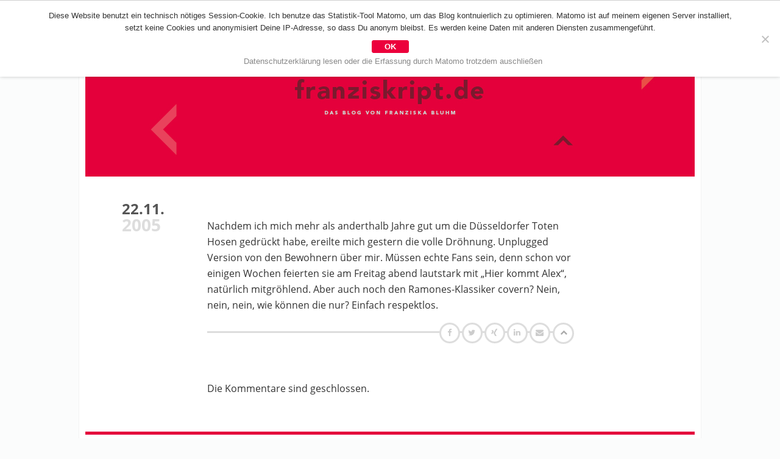

--- FILE ---
content_type: text/html; charset=UTF-8
request_url: https://blog.franziskript.de/2005/11/22/1070/
body_size: 12127
content:
<!DOCTYPE html><!--[if IE 7]><html class="ie ie7" lang="de-DE"><![endif]--><!--[if IE 8]><html class="ie ie8" lang="de-DE" ><![endif]--><!--[if !(IE 7) | !(IE 8) ]><!--><html lang="de-DE" ><!--<![endif]--><head> <meta /> <meta name="viewport" content="width=device-width"/> <meta name="referrer" content="no-referrer"> <title>| franziskript.defranziskript.de</title> <meta name="description" content="Nachdem ich mich mehr als anderthalb Jahre gut um die Düsseldorfer Toten Hosen gedrückt habe, ereilte mich gestern die volle Dröhnung. Unplugged Version von den Bewohnern über mir. Müssen echte Fans sein, denn schon vor einigen Wochen feierten sie am Freitag abend lautstark mit &#8222;Hier kommt Alex&#8220;, natürlich mitgröhlend. Aber auch noch den Ramones-Klassiker covern? [&hellip;]"/> <meta name="robots" content="index follow"/> <meta name="DC.Title" content="| franziskript.defranziskript.de"/> <meta name="DC.Creator" content="Franziska Bluhm"/> <meta name="DC.Subject" content="Nachdem ich mich mehr als anderthalb Jahre gut um die Düsseldorfer Toten Hosen gedrückt habe, ereilte mich gestern die volle Dröhnung. Unplugged Version von den Bewohnern über mir. Müssen echte Fans sein, denn schon vor einigen Wochen feierten sie am Freitag abend lautstark mit &#8222;Hier kommt Alex&#8220;, natürlich mitgröhlend. Aber auch noch den Ramones-Klassiker covern? [&hellip;]"/> <meta name="DC.Description" content="Das Blog von Franziska Bluhm"/> <meta name="DC.Publisher" content="Franziska Bluhm"/> <meta name="DC.Contributor" content="Franziska Bluhm"/> <meta name="DC.Date" content="2026-01-25"/> <meta name="DC.Type" content="Website"/> <meta name="DC.Format" content="text/html"/> <meta name="DC.Identifier" content="https://blog.franziskript.de/2005/11/22/1070/"/> <meta name="DC.Language" content="de"/> <meta name="DC.Rights" content="Alle Rechte vorbehalten"/> <meta property="og:title" content="| franziskript.de"/> <meta property="og:url" content="https://blog.franziskript.de/2005/11/22/1070/"/> <meta property="og:image" content="https://blog.franziskript.de/fb-icon.jpg"/> <meta property="og:site_name" content="Das Blog von Franziska Bluhm"/> <meta property="og:description" content="Nachdem ich mich mehr als anderthalb Jahre gut um die Düsseldorfer Toten Hosen gedrückt habe, ereilte mich gestern die volle Dröhnung. Unplugged Version von den Bewohnern über mir. Müssen echte Fans sein, denn schon vor einigen Wochen feierten sie am Freitag abend lautstark mit &#8222;Hier kommt Alex&#8220;, natürlich mitgröhlend. Aber auch noch den Ramones-Klassiker covern? [&hellip;]"/> <meta name="viewport" content="width=device-width; initial-scale=1.0; maximum-scale=4.0; "/> <!--[if IE]><meta http-equiv="imagetoolbar" content="no" /><![endif]--><link rel="apple-touch-icon" sizes="57x57" href="/wp-content/themes/blog-franziskript/icons/apple-touch-icon-57x57.png?v=20180109"><link rel="apple-touch-icon" sizes="60x60" href="/wp-content/themes/blog-franziskript/icons/apple-touch-icon-60x60.png?v=20180109"><link rel="apple-touch-icon" sizes="72x72" href="/wp-content/themes/blog-franziskript/icons/apple-touch-icon-72x72.png?v=20180109"><link rel="apple-touch-icon" sizes="76x76" href="/wp-content/themes/blog-franziskript/icons/apple-touch-icon-76x76.png?v=20180109"><link rel="apple-touch-icon" sizes="114x114" href="/wp-content/themes/blog-franziskript/icons/apple-touch-icon-114x114.png?v=20180109"><link rel="apple-touch-icon" sizes="120x120" href="/wp-content/themes/blog-franziskript/icons/apple-touch-icon-120x120.png?v=20180109"><link rel="apple-touch-icon" sizes="144x144" href="/wp-content/themes/blog-franziskript/icons/apple-touch-icon-144x144.png?v=20180109"><link rel="apple-touch-icon" sizes="152x152" href="/wp-content/themes/blog-franziskript/icons/apple-touch-icon-152x152.png?v=20180109"><link rel="apple-touch-icon" sizes="180x180" href="/wp-content/themes/blog-franziskript/icons/apple-touch-icon-180x180.png?v=20180109"><link rel="icon" type="image/png" sizes="32x32" href="/wp-content/themes/blog-franziskript/icons/favicon-32x32.png?v=20180109"><link rel="icon" type="image/png" sizes="194x194" href="/wp-content/themes/blog-franziskript/icons/favicon-194x194.png?v=20180109"><link rel="icon" type="image/png" sizes="192x192" href="/wp-content/themes/blog-franziskript/icons/android-chrome-192x192.png?v=20180109"><link rel="icon" type="image/png" sizes="16x16" href="/wp-content/themes/blog-franziskript/icons/favicon-16x16.png?v=20180109"><link rel="manifest" href="/wp-content/themes/blog-franziskript/icons/manifest.json?v=20180109"><link rel="mask-icon" href="/wp-content/themes/blog-franziskript/icons/safari-pinned-tab.svg?v=20180109" color="#e4013a"><link rel="shortcut icon" href="/wp-content/themes/blog-franziskript/icons/favicon.ico?v=20180109"><meta name="msapplication-TileColor" content="#e4013a"><meta name="msapplication-TileImage" content="/wp-content/themes/blog-franziskript/icons/mstile-144x144.png?v=20180109"><meta name="msapplication-config" content="/wp-content/themes/blog-franziskript/icons/browserconfig.xml?v=20180109"><meta name="theme-color" content="#e4013a"> <link rel="pingback" href="https://blog.franziskript.de/xmlrpc.php"/> <link rel="bookmark" href="http://webwork-manufaktur.de" title="Webwork Manufaktur. Fine handcrafted webdesign since 1997"/>   <link rel="stylesheet" media="screen" href="https://blog.franziskript.de/wp-content/themes/blog-franziskript/css/font-awesome.min.css" type="text/css"/> <style type="text/css" > /* open-sans-regular - latin */@font-face { font-family: 'Open Sans'; font-style: normal; font-weight: 400; src: url('https://blog.franziskript.de/wp-content/themes/blog-franziskript/fonts/open-sans-v15-latin-regular.eot'); /* IE9 Compat Modes */ src: local('Open Sans Regular'), local('OpenSans-Regular'), url('https://blog.franziskript.de/wp-content/themes/blog-franziskript/fonts/open-sans-v15-latin-regular.eot?#iefix') format('embedded-opentype'), /* IE6-IE8 */ url('https://blog.franziskript.de/wp-content/themes/blog-franziskript/fonts/open-sans-v15-latin-regular.woff2') format('woff2'), /* Super Modern Browsers */ url('https://blog.franziskript.de/wp-content/themes/blog-franziskript/fonts/open-sans-v15-latin-regular.woff') format('woff'), /* Modern Browsers */ url('https://blog.franziskript.de/wp-content/themes/blog-franziskript/fonts/open-sans-v15-latin-regular.ttf') format('truetype'), /* Safari, Android, iOS */ url('https://blog.franziskript.de/wp-content/themes/blog-franziskript/fonts/open-sans-v15-latin-regular.svg#OpenSans') format('svg'); /* Legacy iOS */}/* open-sans-600 - latin */@font-face { font-family: 'Open Sans'; font-style: normal; font-weight: 600; src: url('https://blog.franziskript.de/wp-content/themes/blog-franziskript/fonts/open-sans-v15-latin-600.eot'); /* IE9 Compat Modes */ src: local('Open Sans SemiBold'), local('OpenSans-SemiBold'), url('https://blog.franziskript.de/wp-content/themes/blog-franziskript/fonts/open-sans-v15-latin-600.eot?#iefix') format('embedded-opentype'), /* IE6-IE8 */ url('https://blog.franziskript.de/wp-content/themes/blog-franziskript/fonts/open-sans-v15-latin-600.woff2') format('woff2'), /* Super Modern Browsers */ url('https://blog.franziskript.de/wp-content/themes/blog-franziskript/fonts/open-sans-v15-latin-600.woff') format('woff'), /* Modern Browsers */ url('https://blog.franziskript.de/wp-content/themes/blog-franziskript/fonts/open-sans-v15-latin-600.ttf') format('truetype'), /* Safari, Android, iOS */ url('https://blog.franziskript.de/wp-content/themes/blog-franziskript/fonts/open-sans-v15-latin-600.svg#OpenSans') format('svg'); /* Legacy iOS */}/* open-sans-700 - latin */@font-face { font-family: 'Open Sans'; font-style: normal; font-weight: 700; src: url('https://blog.franziskript.de/wp-content/themes/blog-franziskript/fonts/open-sans-v15-latin-700.eot'); /* IE9 Compat Modes */ src: local('Open Sans Bold'), local('OpenSans-Bold'), url('https://blog.franziskript.de/wp-content/themes/blog-franziskript/fonts/open-sans-v15-latin-700.eot?#iefix') format('embedded-opentype'), /* IE6-IE8 */ url('https://blog.franziskript.de/wp-content/themes/blog-franziskript/fonts/open-sans-v15-latin-700.woff2') format('woff2'), /* Super Modern Browsers */ url('https://blog.franziskript.de/wp-content/themes/blog-franziskript/fonts/open-sans-v15-latin-700.woff') format('woff'), /* Modern Browsers */ url('https://blog.franziskript.de/wp-content/themes/blog-franziskript/fonts/open-sans-v15-latin-700.ttf') format('truetype'), /* Safari, Android, iOS */ url('https://blog.franziskript.de/wp-content/themes/blog-franziskript/fonts/open-sans-v15-latin-700.svg#OpenSans') format('svg'); /* Legacy iOS */}/* ... reset'em all */* { margin: 0; padding: 0; border: none; outline: none; vertical-align: baseline; font-weight: inherit; font-style: inherit; background: transparent;}/* ... Basics */body { /*background-color: #f1f1f1;*/ background-color: #fbfcfc; color: #333; font-size: 16px; font-family: 'Open Sans', 'courier new', helvetica, arial, sans-serif; font-weight: 400; text-align: center;}hr { margin: 0 0 -1px 0; width: 1px; height: 1px; clear: both; visibility: hidden;}b, strong { font-weight: 700;}i, em { font-style: italic;}textarea, input { border: 1px solid #ddd;}/* ... Aufbau */#wrapper { margin: 0 auto; max-width: 1600px; background-color: #fbfcfc; text-align: left;} header { position: relative; margin: 0 0 40px 0; } #page { box-sizing: border-box; margin: 0 auto; padding: 0 10px; max-width: 1022px; border-left: 1px solid #f3f3f3; border-right: 1px solid #f3f3f3; background-color: #fff; }/* ... Header */#logoImg { position: relative; top: 0; margin: 50px 0 0 0; width: 100%; height: 240px; background-image: url(https://blog.franziskript.de/wp-content/themes/blog-franziskript/grafik/franziskabluhm.png); background-repeat: no-repeat; background-position: center top; background-size: cover; transition: width .5s, height .5s, background-size .5s, top .5s;} #logoImg a { display: block; width: 100%; height: 100%; } #logoImg span { opacity: 0; }/* ... Metanavi */#metaNav { position: fixed; top: 0; left: 0; height: 50px; width: 100%; z-index: 10;} #metaNavWrapper { position: relative; box-sizing: border-box; margin: 0 auto; max-width: 1000px; height: 50px; background-color: #e4003b; background-image: url(https://blog.franziskript.de/wp-content/themes/blog-franziskript/grafik/back-logo.png); /*background-image: none;*/ background-repeat: no-repeat; background-position: 7px 7px; } #metaNav ul { /*padding: 12px 0 0 70px;*/ padding: 12px 0 0 10px; list-style-type: none; vertical-align: top; } #metaNav li { display: inline-block; margin: 0 40px 0 0; vertical-align: top; } #metaNav li:last-child { margin-right: 0; } #metaNav li.homeLink { position: relative; top: -6px; left: -6px; margin-right: 10px; width: 39px; height: 39px; /*border: 1px solid black;*/ } #metaNav li.homeLink a { display: block; width: 39px; height: 39px; } #metaNav li.homeLink span { display: none; } #metaNav a { color: #fff; font-weight: 600; text-decoration: none; transition: color 1s; } #metaNav a:hover { color: #7b182d; transition: color .3s; }/* ... Navi */#mainNav { position: absolute; top: 10px; right: 20px;} #mainNav p { text-align: right; } #mainNav p:before { content: '\f0c9'; font-family: FontAwesome; color: #fff; font-size: 30px; cursor: pointer; } #mainNav p span { display: none; } #mainNav ul { box-sizing: border-box; padding: 0; list-style-type: none; border: 1px solid #e4003b; border-radius: 2px; opacity: 0; pointer-events: none; transition: opacity .7s; } #mainNav li { display: block; margin: 0; } #mainNav a { display: block; padding: 10px; border-bottom: 1px solid #e4003b; color: #7b182d; background-color: #fff; text-decoration: none; transition: color .7s; } #mainNav a:hover { color: #e9455e; transition: color .3s; } #mainNav li:last-child a { border-bottom: none; } /* offenes Menu */ #mainNav.openMenu ul { opacity: 1; pointer-events: all; transition: opacity .2s; } #mainNav.openMenu p:before { content: '\f00d'; }/* ... Footer */footer { margin: 0 0 0 0; padding: 20px 0; border-top: 5px solid #e4003b; text-align: center;} footer ul { list-style-type: none; } footer ul li { display: inline-block; } footer li:after { display: inline-block; padding: 0 4px; content: '|'; } footer li:last-child:after { display: none; } footer a { color: #e4003b; text-decoration: none; transition: color .7s; } footer a:hover { color: #333; transition: color .3s; }/* ... Content */#mainContent { position: relative; margin: 0 auto; max-width: 600px;} .entry { position: relative; margin: 0 0 80px 0; line-height: 26px; -moz-hyphens: auto; -webkit-hyphens: auto; -ms-hyphens: auto; hyphens: auto; } .entrymeta { position: absolute; top: 0; left: -140px; width: 80px; } .entrymeta .day { margin: 0; font-weight: 700; color: #555; text-align: celeftnter; font-size: 24px; } .entrymeta .year { margin: 0; font-weight: 700; color: #ddd; text-align: left; font-size: 28px; } .entryTitle { margin: 0 0 25px 0 !important; padding: 3px 0 0 0 !important; font-size: 24px !important; line-height: 32px !important; } .entryTitle a { color: #333; text-decoration: none; } .entryTxt { margin: 0 0 30px 0; } .entry p, .entry ul, .entry ol, .entry blockquote { margin: 0 0 13px 0; } .entry blockquote { margin-left: 5%; margin-right: 5%; padding-left: 10px; font-style: italic; color: #888; border-left: 3px solid #7c1b2f; } .entry blockquote p:last-child { margin-bottom: 0; } .entry h1, .entry h2, .entry h3, .entry h4, .entry h5, .entry h6 { margin: 22px 0 6px 0; font-size: 16px; line-height: 20px; font-weight: bold; color: #444; } .entry b, .entry strong { color: #444; } .entry ol, .entry ul { padding: 0 0 0 20px; } /* Bilder */ .entry img { max-width: 100%; height: auto; } div.wp-caption { border-bottom: 1px solid #eee; font-size: 13px; color: #666; } div.wp-caption-caption p { margin-bottom: 0; } div.alignright { margin: 0 0 10px 20px; float: right; } div.alignleft { margin: 0 20px 10px 0; float: left; } div.aligncenter { display: block; margin: 0 auto 10px auto; } /* Links */ .entryTxt a { color: #e4003b; border-bottom: 1px dotted #e4003b; text-decoration: none; } /* entryFooter */ .entryFooter { position: relative; padding: 0 30px 0 0; border-top: 3px solid #ddd; font-size: 13px; text-align: left; } .entryFooter a { display: inline-block; color: #ccc; } .entryFooter a:first-child:after { display: inline-block; padding: 0 6px 0 0; content: ' '; } .entryFooter .toTop:after { position: absolute; top: -17px; right: -2px; box-sizing: border-box; display: inline-block; padding: 0 0 0 0; content: '\f077'; width: 35px; height: 35px; font-family: FontAwesome; font-size: 12px; border: 3px solid #ddd; border-radius: 50%; background-color: #fff; text-align: center; cursor: pointer; } .entryFooter .toTop { color: #aaa; transition: color .7s; } .entryFooter .toTop:hover { color: #7c1b2f; transition: color .3s; } /* Sharing */ .sharing { position: absolute; top: -17px; right: 37px; list-style-type: none; } .sharing li { display: inline-block; width: 28px; height: 28px; background-color: #fff; border: 3px solid #ddd; border-radius: 50%; text-align: center; } .sharing li span { display: none; } .sharing li:after { display: none; } .sharing li a { display: inline-block; margin: 0 0 0 4px; } /* Newsletter-Form */ #mc_embed_signup { margin: 40px 0; width: 100%; text-align: center; } #mc_embed_signup input { padding: 10px; font-family: arial, sans-serif; font-size: 14px; } #mc_embed_signup h2 { margin: 0 0 20px 0; } #mc_embed_signup .indicates-required { display: none; } #mc_embed_signup .mce_inline_error { margin: 3px auto 10px auto !important; max-width: 200px; }/* ... Pagebar */#pagebar { margin: 20px auto 60px auto; text-align: center; font-size: 13px; line-height: 13px;} #pagebar ul { padding: 0; list-style-type: none; text-align: center; } #pagebar li { display: inline-block; padding: 0 3px; } #pagebar a { display: inline-block; color: #e4003b; text-decoration: none; text-align: center; } #pagebar li.active a { padding: 2px; color: #fff; background-color: #e4003b; border-radius: 3px; }/* ... Comments */h3#comments { margin: 0 0 30px 0; font-size: 20px; font-weight: 700;}.commentlist { margin: 0 0 60px 0; padding: 0; list-style-type: none;}.commentlist li { position: relative; margin: 0 0 40px 0; padding: 0 0 0 40px;}.commentlist .avatar { position: absolute; top: 8px; left: 0; }.commentlist a, #commentform a { color: #999; text-decoration: none; border-bottom: 1px dotted #999;}.commentlist .vcard { display: inline-block; margin: 0 0 6px 0; font-size: 13px; color: #999;}.commentmetadata { display: inline-block; margin: 0 0 6px 0; font-size: 13px; color: #999;}.commentmetadata:before { content: '(am ';}.commentmetadata:after { content: ') ';}h3#reply-title { margin: 0 0 10px 0; font-size: 16px; font-weight: 700;}#commentform { font-size: 13px;}#commentform p { margin: 0 0 6px 0;}#commentform input, #commentform textarea { padding: 8px; border: 1px solid #ddd; width: 100%; font-size: 14px; font-family: arial, sans-serif;}#commentform label { display: block;} #commentform #submit { max-width: 300px; background-color: #eee;}.comment-form-cookies-consent { margin: 0 0 20px 0 !important;}#commentform #wp-comment-cookies-consent, input[name="gdpr-cb"] { display: inline-block; margin: 0 10px 0 0; width: auto !important;}#commentform .comment-form-cookies-consent label { display: inline-block;}/* ... Suche */#searchform { margin: 0 0 20px 0; padding: 0 0 20px 0; border-bottom: 1px solid #cfcfcf;} #searchform #s { display: block; margin: 10px auto; padding: 4px; width: 100%; border-radius: 2px; font-family: helvetica, arial, sans-serif; font-size: 13px; } #searchform #searchsubmit { display: block; margin: 10px auto; padding: 3px; width: 200px; text-align: center; font-size: 14px; background-color: #eee; border-radius: 2px; }/* ... Archiv */.prettyArchiv ul { padding: 0; list-style-type: none; -moz-column-count: 3; -moz-column-gap: 40px; -webkit-column-count: 3; -webkit-column-gap: 40px; column-count: 3; column-gap: 40px; } .prettyArchiv li { padding-left: 20px; font-size: 13px; line-height: 22px; } .prettyArchiv li.yearHl { position: relative; margin: 10px 0 0px 0; /*padding-left: 0;*/ font-weight: 700; font-size: 20px; } .prettyArchiv li.yearHl:before { position: absolute; left: 0; top: 0; content: '\f054'; font-family: FontAwesome; } .prettyArchiv a { border-bottom: 1px dotted #fff; transition: border .7s; } .prettyArchiv a:hover { border-bottom: 1px dotted #e4003b; transition: border .2s; }/* ... Cookienotice */#cnotice { position: fixed; box-sizing: border-box; bottom: 0; left: 0; padding: 5px; width: 100%; background-color: #fff; box-shadow: 0 -2px 5px rgba(0,0,0,.2); font-size: .8125em; line-height: 1.3em; font-family: helvetica, arial, sans-serif; transition: bottom 1s;} #cnotice span { display: block; margin: 0 auto; max-width: 1080px; } #cnotice.accepted { bottom: -300px; } #cnotice a { color: #cfcfcf; text-decoration: none; } #cnotice #button { padding: 3px; border-radius: 3px; border: 1px solid #cfcfcf; }#cookie-notice { border-top: 1px solid #cfcfcf;}#cookie-notice { box-shadow: 0 -2px 7px rgba(0,0,0,.4);}#cookie-notice .cookie-notice-container { max-width: 1200px; margin: 0 auto;}#cookie-notice #cn-accept-cookie { display: block; margin: 4px auto; padding: 2px 20px; max-width: 300px; background-color: #EC003C; border: 1px solid #EC003C; border-radius: 3px; color: #fff; font-weight: bold; text-decoration: none; transition: all .3s;}#cookie-notice #cn-accept-cookie:hover { background-color: #fff; color: #EC003C; }#cookie-notice #cn-more-info { color: #888; text-decoration: none; border-bottom: 1px dotted transparent; transition: all .3s;}#cookie-notice #cn-more-info:hover { border-color: #888}/*  *//*  float, baby, float! *//*  *//* Menu ins Icon * Icons kleiner*/@media screen and (max-width:1020px) { #metaNavWrapper { margin: 0 11px; }}@media screen and (max-width:800px) { .panelEntryCols .colOne, .panelEntryCols .colTwo { padding: 0; float: none; width: 100%; } .panelEntryCols .colOne { margin-bottom: 26px; } }@media screen and (max-width:680px) { #metaNav { z-index: 10; } #metaNavWrapper { /*background-image: none;*/ } #metaNavWrapper > ul { display: none; } #logoImg { position: relative; top: -22px; z-index: 0; } .prettyArchiv ul { -moz-column-count: 2; -moz-column-gap: 40px; -webkit-column-count: 2; -webkit-column-gap: 40px; column-count: 2; } }@media screen and (max-width:450px) { #logoImg { height: 180px; } } </style> <!--[if lte IE 8]> <script type="text/javascript" src="https://blog.franziskript.de/wp-content/themes/blog-franziskript/js/html5shiv.js"></script> <![endif]--> <link rel="alternate" type="application/rss+xml" title="Das Blog von Franziska Bluhm" href="https://blog.franziskript.de/feed/"/>  <meta name="description" content="Nachdem ich mich mehr als anderthalb Jahre gut um die Düsseldorfer Toten Hosen gedrückt habe, ereilte mich gestern die volle Dröhnung. Unplugged Version von den Bewohnern über mir. Müssen echte Fans sein, denn schon vor einigen Wochen feierten sie am Freitag abend lautstark mit &quot;Hier kommt Alex&quot;, natürlich mitgröhlend. Aber auch noch den Ramones-Klassiker covern?"/> <meta name="robots" content="max-image-preview:large"/> <meta name="author" content="franziska"/> <link rel="canonical" href="https://blog.franziskript.de/2005/11/22/1070/"/> <meta name="generator" content="All in One SEO (AIOSEO) 4.9.1"/> <meta property="og:locale" content="de_DE"/> <meta property="og:site_name" content="franziskript.de"/> <meta property="og:type" content="article"/> <meta property="og:title" content="| franziskript.de"/> <meta property="og:description" content="Nachdem ich mich mehr als anderthalb Jahre gut um die Düsseldorfer Toten Hosen gedrückt habe, ereilte mich gestern die volle Dröhnung. Unplugged Version von den Bewohnern über mir. Müssen echte Fans sein, denn schon vor einigen Wochen feierten sie am Freitag abend lautstark mit &quot;Hier kommt Alex&quot;, natürlich mitgröhlend. Aber auch noch den Ramones-Klassiker covern?"/> <meta property="og:url" content="https://blog.franziskript.de/2005/11/22/1070/"/> <meta property="og:image" content="https://blog.franziskript.de/wp-content/uploads/2020/01/franziskabluhm.png"/> <meta property="og:image:secure_url" content="https://blog.franziskript.de/wp-content/uploads/2020/01/franziskabluhm.png"/> <meta property="og:image:width" content="1000"/> <meta property="og:image:height" content="240"/> <meta property="article:published_time" content="2005-11-22T09:22:14+00:00"/> <meta property="article:modified_time" content="2005-11-22T09:22:14+00:00"/> <meta property="article:publisher" content="https://www.facebook.com/Franziska-Bluhm-1609580465974018/"/> <meta name="twitter:card" content="summary_large_image"/> <meta name="twitter:site" content="@franziskript"/> <meta name="twitter:title" content="| franziskript.de"/> <meta name="twitter:description" content="Nachdem ich mich mehr als anderthalb Jahre gut um die Düsseldorfer Toten Hosen gedrückt habe, ereilte mich gestern die volle Dröhnung. Unplugged Version von den Bewohnern über mir. Müssen echte Fans sein, denn schon vor einigen Wochen feierten sie am Freitag abend lautstark mit &quot;Hier kommt Alex&quot;, natürlich mitgröhlend. Aber auch noch den Ramones-Klassiker covern?"/> <meta name="twitter:image" content="https://blog.franziskript.de/wp-content/uploads/2020/01/franziskabluhm.png"/> <script type="application/ld+json" class="aioseo-schema"> {"@context":"https:\/\/schema.org","@graph":[{"@type":"Article","@id":"https:\/\/blog.franziskript.de\/2005\/11\/22\/1070\/#article","name":"| franziskript.de","author":{"@id":"https:\/\/blog.franziskript.de\/author\/franziska\/#author"},"publisher":{"@id":"https:\/\/blog.franziskript.de\/#person"},"image":{"@type":"ImageObject","@id":"https:\/\/blog.franziskript.de\/2005\/11\/22\/1070\/#articleImage","url":"https:\/\/secure.gravatar.com\/avatar\/5e26d0ea2725189c5e38f234efd8b27f2f841d77daf631e2ac123f8ffa0e8427?s=96&d=mm&r=g","width":96,"height":96,"caption":"franziska"},"datePublished":"2005-11-22T11:22:14+01:00","dateModified":"2005-11-22T11:22:14+01:00","inLanguage":"de-DE","mainEntityOfPage":{"@id":"https:\/\/blog.franziskript.de\/2005\/11\/22\/1070\/#webpage"},"isPartOf":{"@id":"https:\/\/blog.franziskript.de\/2005\/11\/22\/1070\/#webpage"},"articleSection":"leben"},{"@type":"BreadcrumbList","@id":"https:\/\/blog.franziskript.de\/2005\/11\/22\/1070\/#breadcrumblist","itemListElement":[{"@type":"ListItem","@id":"https:\/\/blog.franziskript.de#listItem","position":1,"name":"Home","item":"https:\/\/blog.franziskript.de","nextItem":{"@type":"ListItem","@id":"https:\/\/blog.franziskript.de\/category\/leben\/#listItem","name":"leben"}},{"@type":"ListItem","@id":"https:\/\/blog.franziskript.de\/category\/leben\/#listItem","position":2,"name":"leben","item":"https:\/\/blog.franziskript.de\/category\/leben\/","previousItem":{"@type":"ListItem","@id":"https:\/\/blog.franziskript.de#listItem","name":"Home"}},{"@type":"ListItem","@id":"https:\/\/blog.franziskript.de\/2005\/11\/22\/1070\/#listItem","position":3,"previousItem":{"@type":"ListItem","@id":"https:\/\/blog.franziskript.de\/category\/leben\/#listItem","name":"leben"}}]},{"@type":"Person","@id":"https:\/\/blog.franziskript.de\/#person","name":"franziska","image":{"@type":"ImageObject","@id":"https:\/\/blog.franziskript.de\/2005\/11\/22\/1070\/#personImage","url":"https:\/\/secure.gravatar.com\/avatar\/5e26d0ea2725189c5e38f234efd8b27f2f841d77daf631e2ac123f8ffa0e8427?s=96&d=mm&r=g","width":96,"height":96,"caption":"franziska"}},{"@type":"Person","@id":"https:\/\/blog.franziskript.de\/author\/franziska\/#author","url":"https:\/\/blog.franziskript.de\/author\/franziska\/","name":"franziska","image":{"@type":"ImageObject","@id":"https:\/\/blog.franziskript.de\/2005\/11\/22\/1070\/#authorImage","url":"https:\/\/secure.gravatar.com\/avatar\/5e26d0ea2725189c5e38f234efd8b27f2f841d77daf631e2ac123f8ffa0e8427?s=96&d=mm&r=g","width":96,"height":96,"caption":"franziska"}},{"@type":"WebPage","@id":"https:\/\/blog.franziskript.de\/2005\/11\/22\/1070\/#webpage","url":"https:\/\/blog.franziskript.de\/2005\/11\/22\/1070\/","name":"| franziskript.de","description":"Nachdem ich mich mehr als anderthalb Jahre gut um die D\u00fcsseldorfer Toten Hosen gedr\u00fcckt habe, ereilte mich gestern die volle Dr\u00f6hnung. Unplugged Version von den Bewohnern \u00fcber mir. M\u00fcssen echte Fans sein, denn schon vor einigen Wochen feierten sie am Freitag abend lautstark mit \"Hier kommt Alex\", nat\u00fcrlich mitgr\u00f6hlend. Aber auch noch den Ramones-Klassiker covern?","inLanguage":"de-DE","isPartOf":{"@id":"https:\/\/blog.franziskript.de\/#website"},"breadcrumb":{"@id":"https:\/\/blog.franziskript.de\/2005\/11\/22\/1070\/#breadcrumblist"},"author":{"@id":"https:\/\/blog.franziskript.de\/author\/franziska\/#author"},"creator":{"@id":"https:\/\/blog.franziskript.de\/author\/franziska\/#author"},"datePublished":"2005-11-22T11:22:14+01:00","dateModified":"2005-11-22T11:22:14+01:00"},{"@type":"WebSite","@id":"https:\/\/blog.franziskript.de\/#website","url":"https:\/\/blog.franziskript.de\/","name":"franziskript.de","description":"Das Blog von Franziska Bluhm","inLanguage":"de-DE","publisher":{"@id":"https:\/\/blog.franziskript.de\/#person"}}]} </script> <link rel="alternate" title="oEmbed (JSON)" type="application/json+oembed" href="https://blog.franziskript.de/wp-json/oembed/1.0/embed?url=https%3A%2F%2Fblog.franziskript.de%2F2005%2F11%2F22%2F1070%2F"/><link rel="alternate" title="oEmbed (XML)" type="text/xml+oembed" href="https://blog.franziskript.de/wp-json/oembed/1.0/embed?url=https%3A%2F%2Fblog.franziskript.de%2F2005%2F11%2F22%2F1070%2F&#038;format=xml"/><style id='wp-img-auto-sizes-contain-inline-css' type='text/css'>img:is([sizes=auto i],[sizes^="auto," i]){contain-intrinsic-size:3000px 1500px}/*# sourceURL=wp-img-auto-sizes-contain-inline-css */</style><style id='wp-emoji-styles-inline-css' type='text/css'> img.wp-smiley, img.emoji { display: inline !important; border: none !important; box-shadow: none !important; height: 1em !important; width: 1em !important; margin: 0 0.07em !important; vertical-align: -0.1em !important; background: none !important; padding: 0 !important; }/*# sourceURL=wp-emoji-styles-inline-css */</style><style id='wp-block-library-inline-css' type='text/css'>:root{--wp-block-synced-color:#7a00df;--wp-block-synced-color--rgb:122,0,223;--wp-bound-block-color:var(--wp-block-synced-color);--wp-editor-canvas-background:#ddd;--wp-admin-theme-color:#007cba;--wp-admin-theme-color--rgb:0,124,186;--wp-admin-theme-color-darker-10:#006ba1;--wp-admin-theme-color-darker-10--rgb:0,107,160.5;--wp-admin-theme-color-darker-20:#005a87;--wp-admin-theme-color-darker-20--rgb:0,90,135;--wp-admin-border-width-focus:2px}@media (min-resolution:192dpi){:root{--wp-admin-border-width-focus:1.5px}}.wp-element-button{cursor:pointer}:root .has-very-light-gray-background-color{background-color:#eee}:root .has-very-dark-gray-background-color{background-color:#313131}:root .has-very-light-gray-color{color:#eee}:root .has-very-dark-gray-color{color:#313131}:root .has-vivid-green-cyan-to-vivid-cyan-blue-gradient-background{background:linear-gradient(135deg,#00d084,#0693e3)}:root .has-purple-crush-gradient-background{background:linear-gradient(135deg,#34e2e4,#4721fb 50%,#ab1dfe)}:root .has-hazy-dawn-gradient-background{background:linear-gradient(135deg,#faaca8,#dad0ec)}:root .has-subdued-olive-gradient-background{background:linear-gradient(135deg,#fafae1,#67a671)}:root .has-atomic-cream-gradient-background{background:linear-gradient(135deg,#fdd79a,#004a59)}:root .has-nightshade-gradient-background{background:linear-gradient(135deg,#330968,#31cdcf)}:root .has-midnight-gradient-background{background:linear-gradient(135deg,#020381,#2874fc)}:root{--wp--preset--font-size--normal:16px;--wp--preset--font-size--huge:42px}.has-regular-font-size{font-size:1em}.has-larger-font-size{font-size:2.625em}.has-normal-font-size{font-size:var(--wp--preset--font-size--normal)}.has-huge-font-size{font-size:var(--wp--preset--font-size--huge)}.has-text-align-center{text-align:center}.has-text-align-left{text-align:left}.has-text-align-right{text-align:right}.has-fit-text{white-space:nowrap!important}#end-resizable-editor-section{display:none}.aligncenter{clear:both}.items-justified-left{justify-content:flex-start}.items-justified-center{justify-content:center}.items-justified-right{justify-content:flex-end}.items-justified-space-between{justify-content:space-between}.screen-reader-text{border:0;clip-path:inset(50%);height:1px;margin:-1px;overflow:hidden;padding:0;position:absolute;width:1px;word-wrap:normal!important}.screen-reader-text:focus{background-color:#ddd;clip-path:none;color:#444;display:block;font-size:1em;height:auto;left:5px;line-height:normal;padding:15px 23px 14px;text-decoration:none;top:5px;width:auto;z-index:100000}html :where(.has-border-color){border-style:solid}html :where([style*=border-top-color]){border-top-style:solid}html :where([style*=border-right-color]){border-right-style:solid}html :where([style*=border-bottom-color]){border-bottom-style:solid}html :where([style*=border-left-color]){border-left-style:solid}html :where([style*=border-width]){border-style:solid}html :where([style*=border-top-width]){border-top-style:solid}html :where([style*=border-right-width]){border-right-style:solid}html :where([style*=border-bottom-width]){border-bottom-style:solid}html :where([style*=border-left-width]){border-left-style:solid}html :where(img[class*=wp-image-]){height:auto;max-width:100%}:where(figure){margin:0 0 1em}html :where(.is-position-sticky){--wp-admin--admin-bar--position-offset:var(--wp-admin--admin-bar--height,0px)}@media screen and (max-width:600px){html :where(.is-position-sticky){--wp-admin--admin-bar--position-offset:0px}}/*# sourceURL=wp-block-library-inline-css */</style><style id='global-styles-inline-css' type='text/css'>
:root{--wp--preset--aspect-ratio--square: 1;--wp--preset--aspect-ratio--4-3: 4/3;--wp--preset--aspect-ratio--3-4: 3/4;--wp--preset--aspect-ratio--3-2: 3/2;--wp--preset--aspect-ratio--2-3: 2/3;--wp--preset--aspect-ratio--16-9: 16/9;--wp--preset--aspect-ratio--9-16: 9/16;--wp--preset--color--black: #000000;--wp--preset--color--cyan-bluish-gray: #abb8c3;--wp--preset--color--white: #ffffff;--wp--preset--color--pale-pink: #f78da7;--wp--preset--color--vivid-red: #cf2e2e;--wp--preset--color--luminous-vivid-orange: #ff6900;--wp--preset--color--luminous-vivid-amber: #fcb900;--wp--preset--color--light-green-cyan: #7bdcb5;--wp--preset--color--vivid-green-cyan: #00d084;--wp--preset--color--pale-cyan-blue: #8ed1fc;--wp--preset--color--vivid-cyan-blue: #0693e3;--wp--preset--color--vivid-purple: #9b51e0;--wp--preset--gradient--vivid-cyan-blue-to-vivid-purple: linear-gradient(135deg,rgb(6,147,227) 0%,rgb(155,81,224) 100%);--wp--preset--gradient--light-green-cyan-to-vivid-green-cyan: linear-gradient(135deg,rgb(122,220,180) 0%,rgb(0,208,130) 100%);--wp--preset--gradient--luminous-vivid-amber-to-luminous-vivid-orange: linear-gradient(135deg,rgb(252,185,0) 0%,rgb(255,105,0) 100%);--wp--preset--gradient--luminous-vivid-orange-to-vivid-red: linear-gradient(135deg,rgb(255,105,0) 0%,rgb(207,46,46) 100%);--wp--preset--gradient--very-light-gray-to-cyan-bluish-gray: linear-gradient(135deg,rgb(238,238,238) 0%,rgb(169,184,195) 100%);--wp--preset--gradient--cool-to-warm-spectrum: linear-gradient(135deg,rgb(74,234,220) 0%,rgb(151,120,209) 20%,rgb(207,42,186) 40%,rgb(238,44,130) 60%,rgb(251,105,98) 80%,rgb(254,248,76) 100%);--wp--preset--gradient--blush-light-purple: linear-gradient(135deg,rgb(255,206,236) 0%,rgb(152,150,240) 100%);--wp--preset--gradient--blush-bordeaux: linear-gradient(135deg,rgb(254,205,165) 0%,rgb(254,45,45) 50%,rgb(107,0,62) 100%);--wp--preset--gradient--luminous-dusk: linear-gradient(135deg,rgb(255,203,112) 0%,rgb(199,81,192) 50%,rgb(65,88,208) 100%);--wp--preset--gradient--pale-ocean: linear-gradient(135deg,rgb(255,245,203) 0%,rgb(182,227,212) 50%,rgb(51,167,181) 100%);--wp--preset--gradient--electric-grass: linear-gradient(135deg,rgb(202,248,128) 0%,rgb(113,206,126) 100%);--wp--preset--gradient--midnight: linear-gradient(135deg,rgb(2,3,129) 0%,rgb(40,116,252) 100%);--wp--preset--font-size--small: 13px;--wp--preset--font-size--medium: 20px;--wp--preset--font-size--large: 36px;--wp--preset--font-size--x-large: 42px;--wp--preset--spacing--20: 0.44rem;--wp--preset--spacing--30: 0.67rem;--wp--preset--spacing--40: 1rem;--wp--preset--spacing--50: 1.5rem;--wp--preset--spacing--60: 2.25rem;--wp--preset--spacing--70: 3.38rem;--wp--preset--spacing--80: 5.06rem;--wp--preset--shadow--natural: 6px 6px 9px rgba(0, 0, 0, 0.2);--wp--preset--shadow--deep: 12px 12px 50px rgba(0, 0, 0, 0.4);--wp--preset--shadow--sharp: 6px 6px 0px rgba(0, 0, 0, 0.2);--wp--preset--shadow--outlined: 6px 6px 0px -3px rgb(255, 255, 255), 6px 6px rgb(0, 0, 0);--wp--preset--shadow--crisp: 6px 6px 0px rgb(0, 0, 0);}:where(.is-layout-flex){gap: 0.5em;}:where(.is-layout-grid){gap: 0.5em;}body .is-layout-flex{display: flex;}.is-layout-flex{flex-wrap: wrap;align-items: center;}.is-layout-flex > :is(*, div){margin: 0;}body .is-layout-grid{display: grid;}.is-layout-grid > :is(*, div){margin: 0;}:where(.wp-block-columns.is-layout-flex){gap: 2em;}:where(.wp-block-columns.is-layout-grid){gap: 2em;}:where(.wp-block-post-template.is-layout-flex){gap: 1.25em;}:where(.wp-block-post-template.is-layout-grid){gap: 1.25em;}.has-black-color{color: var(--wp--preset--color--black) !important;}.has-cyan-bluish-gray-color{color: var(--wp--preset--color--cyan-bluish-gray) !important;}.has-white-color{color: var(--wp--preset--color--white) !important;}.has-pale-pink-color{color: var(--wp--preset--color--pale-pink) !important;}.has-vivid-red-color{color: var(--wp--preset--color--vivid-red) !important;}.has-luminous-vivid-orange-color{color: var(--wp--preset--color--luminous-vivid-orange) !important;}.has-luminous-vivid-amber-color{color: var(--wp--preset--color--luminous-vivid-amber) !important;}.has-light-green-cyan-color{color: var(--wp--preset--color--light-green-cyan) !important;}.has-vivid-green-cyan-color{color: var(--wp--preset--color--vivid-green-cyan) !important;}.has-pale-cyan-blue-color{color: var(--wp--preset--color--pale-cyan-blue) !important;}.has-vivid-cyan-blue-color{color: var(--wp--preset--color--vivid-cyan-blue) !important;}.has-vivid-purple-color{color: var(--wp--preset--color--vivid-purple) !important;}.has-black-background-color{background-color: var(--wp--preset--color--black) !important;}.has-cyan-bluish-gray-background-color{background-color: var(--wp--preset--color--cyan-bluish-gray) !important;}.has-white-background-color{background-color: var(--wp--preset--color--white) !important;}.has-pale-pink-background-color{background-color: var(--wp--preset--color--pale-pink) !important;}.has-vivid-red-background-color{background-color: var(--wp--preset--color--vivid-red) !important;}.has-luminous-vivid-orange-background-color{background-color: var(--wp--preset--color--luminous-vivid-orange) !important;}.has-luminous-vivid-amber-background-color{background-color: var(--wp--preset--color--luminous-vivid-amber) !important;}.has-light-green-cyan-background-color{background-color: var(--wp--preset--color--light-green-cyan) !important;}.has-vivid-green-cyan-background-color{background-color: var(--wp--preset--color--vivid-green-cyan) !important;}.has-pale-cyan-blue-background-color{background-color: var(--wp--preset--color--pale-cyan-blue) !important;}.has-vivid-cyan-blue-background-color{background-color: var(--wp--preset--color--vivid-cyan-blue) !important;}.has-vivid-purple-background-color{background-color: var(--wp--preset--color--vivid-purple) !important;}.has-black-border-color{border-color: var(--wp--preset--color--black) !important;}.has-cyan-bluish-gray-border-color{border-color: var(--wp--preset--color--cyan-bluish-gray) !important;}.has-white-border-color{border-color: var(--wp--preset--color--white) !important;}.has-pale-pink-border-color{border-color: var(--wp--preset--color--pale-pink) !important;}.has-vivid-red-border-color{border-color: var(--wp--preset--color--vivid-red) !important;}.has-luminous-vivid-orange-border-color{border-color: var(--wp--preset--color--luminous-vivid-orange) !important;}.has-luminous-vivid-amber-border-color{border-color: var(--wp--preset--color--luminous-vivid-amber) !important;}.has-light-green-cyan-border-color{border-color: var(--wp--preset--color--light-green-cyan) !important;}.has-vivid-green-cyan-border-color{border-color: var(--wp--preset--color--vivid-green-cyan) !important;}.has-pale-cyan-blue-border-color{border-color: var(--wp--preset--color--pale-cyan-blue) !important;}.has-vivid-cyan-blue-border-color{border-color: var(--wp--preset--color--vivid-cyan-blue) !important;}.has-vivid-purple-border-color{border-color: var(--wp--preset--color--vivid-purple) !important;}.has-vivid-cyan-blue-to-vivid-purple-gradient-background{background: var(--wp--preset--gradient--vivid-cyan-blue-to-vivid-purple) !important;}.has-light-green-cyan-to-vivid-green-cyan-gradient-background{background: var(--wp--preset--gradient--light-green-cyan-to-vivid-green-cyan) !important;}.has-luminous-vivid-amber-to-luminous-vivid-orange-gradient-background{background: var(--wp--preset--gradient--luminous-vivid-amber-to-luminous-vivid-orange) !important;}.has-luminous-vivid-orange-to-vivid-red-gradient-background{background: var(--wp--preset--gradient--luminous-vivid-orange-to-vivid-red) !important;}.has-very-light-gray-to-cyan-bluish-gray-gradient-background{background: var(--wp--preset--gradient--very-light-gray-to-cyan-bluish-gray) !important;}.has-cool-to-warm-spectrum-gradient-background{background: var(--wp--preset--gradient--cool-to-warm-spectrum) !important;}.has-blush-light-purple-gradient-background{background: var(--wp--preset--gradient--blush-light-purple) !important;}.has-blush-bordeaux-gradient-background{background: var(--wp--preset--gradient--blush-bordeaux) !important;}.has-luminous-dusk-gradient-background{background: var(--wp--preset--gradient--luminous-dusk) !important;}.has-pale-ocean-gradient-background{background: var(--wp--preset--gradient--pale-ocean) !important;}.has-electric-grass-gradient-background{background: var(--wp--preset--gradient--electric-grass) !important;}.has-midnight-gradient-background{background: var(--wp--preset--gradient--midnight) !important;}.has-small-font-size{font-size: var(--wp--preset--font-size--small) !important;}.has-medium-font-size{font-size: var(--wp--preset--font-size--medium) !important;}.has-large-font-size{font-size: var(--wp--preset--font-size--large) !important;}.has-x-large-font-size{font-size: var(--wp--preset--font-size--x-large) !important;}
/*# sourceURL=global-styles-inline-css */
</style>
<style id='classic-theme-styles-inline-css' type='text/css'>/*! This file is auto-generated */.wp-block-button__link{color:#fff;background-color:#32373c;border-radius:9999px;box-shadow:none;text-decoration:none;padding:calc(.667em + 2px) calc(1.333em + 2px);font-size:1.125em}.wp-block-file__button{background:#32373c;color:#fff;text-decoration:none}/*# sourceURL=/wp-includes/css/classic-themes.min.css */</style><link rel='stylesheet' id='cookie-notice-front-css' href='https://blog.franziskript.de/wp-content/plugins/cookie-notice/css/front.min.css?ver=2.5.10' type='text/css' media='all'/><link rel="https://api.w.org/" href="https://blog.franziskript.de/wp-json/"/><link rel="alternate" title="JSON" type="application/json" href="https://blog.franziskript.de/wp-json/wp/v2/posts/1070"/><meta name="generator" content="WordPress 6.9"/><link rel='shortlink' href='https://blog.franziskript.de/?p=1070'/><link rel="apple-touch-icon" sizes="180x180" href="/wp-content/uploads/fbrfg/apple-touch-icon.png?v=JyBQrXWR2b"><link rel="icon" type="image/png" sizes="32x32" href="/wp-content/uploads/fbrfg/favicon-32x32.png?v=JyBQrXWR2b"><link rel="icon" type="image/png" sizes="194x194" href="/wp-content/uploads/fbrfg/favicon-194x194.png?v=JyBQrXWR2b"><link rel="icon" type="image/png" sizes="192x192" href="/wp-content/uploads/fbrfg/android-chrome-192x192.png?v=JyBQrXWR2b"><link rel="icon" type="image/png" sizes="16x16" href="/wp-content/uploads/fbrfg/favicon-16x16.png?v=JyBQrXWR2b"><link rel="manifest" href="/wp-content/uploads/fbrfg/site.webmanifest?v=JyBQrXWR2b"><link rel="mask-icon" href="/wp-content/uploads/fbrfg/safari-pinned-tab.svg?v=JyBQrXWR2b" color="#ed0039"><link rel="shortcut icon" href="/wp-content/uploads/fbrfg/favicon.ico?v=JyBQrXWR2b"><meta name="apple-mobile-web-app-title" content="Blog Franziska Bluhm"><meta name="application-name" content="Blog Franziska Bluhm"><meta name="msapplication-TileColor" content="#ed0039"><meta name="msapplication-config" content="/wp-content/uploads/fbrfg/browserconfig.xml?v=JyBQrXWR2b"><meta name="theme-color" content="#ed0039"><link rel="icon" href="https://blog.franziskript.de/wp-content/uploads/2016/03/cropped-Bluhm-062-32x32.jpg" sizes="32x32"/><link rel="icon" href="https://blog.franziskript.de/wp-content/uploads/2016/03/cropped-Bluhm-062-192x192.jpg" sizes="192x192"/><link rel="apple-touch-icon" href="https://blog.franziskript.de/wp-content/uploads/2016/03/cropped-Bluhm-062-180x180.jpg"/><meta name="msapplication-TileImage" content="https://blog.franziskript.de/wp-content/uploads/2016/03/cropped-Bluhm-062-270x270.jpg"/> </head><body id="single" class="single"> <div id="wrapper"> <div id="page"> <header> <hr> <nav id="metaNav"> <div id="metaNavWrapper"> <ul> <li class="homeLink"><a href="/" title="zur Startseite"><span>Start</span></a></li> <li id="menu-item-6874" class="menu-item menu-item-type-custom menu-item-object-custom menu-item-6874"><a href="http://franziskabluhm.de">Über Franziska Bluhm</a></li><li id="menu-item-6846" class="menu-item menu-item-type-post_type menu-item-object-page menu-item-6846"><a href="https://blog.franziskript.de/kontakt/">Kontakt / Anfragen</a></li><li id="menu-item-8228" class="menu-item menu-item-type-custom menu-item-object-custom menu-item-8228"><a href="https://Franziskabluhm.de/newsletter">Newsletter abonnieren</a></li> </ul> <nav id="mainNav"> <p><span>Menu</span></p> <ul> <li class="menu-item menu-item-type-custom menu-item-object-custom menu-item-6874"><a href="http://franziskabluhm.de">Über Franziska Bluhm</a></li><li class="menu-item menu-item-type-post_type menu-item-object-page menu-item-6846"><a href="https://blog.franziskript.de/kontakt/">Kontakt / Anfragen</a></li><li class="menu-item menu-item-type-custom menu-item-object-custom menu-item-8228"><a href="https://Franziskabluhm.de/newsletter">Newsletter abonnieren</a></li> <li id="menu-item-6848" class="menu-item menu-item-type-custom menu-item-object-custom menu-item-6848"><a href="/">Start</a></li><li id="menu-item-6870" class="menu-item menu-item-type-post_type menu-item-object-page menu-item-6870"><a href="https://blog.franziskript.de/suche/">Suche</a></li><li id="menu-item-6871" class="menu-item menu-item-type-post_type menu-item-object-page menu-item-6871"><a href="https://blog.franziskript.de/archiv/">Archiv</a></li> </ul> </nav>  </div> </nav>  <div id="logoImg"><a href="/" title="zur Startseite"><span>Franziska Bluhm. Strategien für das digitale Zeitalter.</span></a></div> </header> <section id="mainContent" class="home"> <div class="entry"><div class="entrymeta"><p class="day">22.11.</p><p class="year">2005</p></div><h2 class="entryTitle"><a rel="bookmarrk" title="„“ anzeigen" href="https://blog.franziskript.de/2005/11/22/1070/"></a></h2><div class="entryTxt"><p>Nachdem ich mich mehr als anderthalb Jahre gut um die Düsseldorfer Toten Hosen gedrückt habe, ereilte mich gestern die volle Dröhnung. Unplugged Version von den Bewohnern über mir. Müssen echte Fans sein, denn schon vor einigen Wochen feierten sie am Freitag abend lautstark mit &#8222;Hier kommt Alex&#8220;, natürlich mitgröhlend. Aber auch noch den Ramones-Klassiker covern? Nein, nein, nein, wie können die nur? Einfach respektlos.</p></div><footer class="entryFooter"><span class="toTop" title="zum Seitenanfang"> </span><ul class="sharing"> <li class="shfb"><a title="Bei facebook teilen" href="http://www.facebook.com/sharer.php?u=https://blog.franziskript.de/2005/11/22/1070/"><i class="fa fa-facebook" aria-hidden="true"></i><span>Bei facebook teilen</span></a></li> <li class="shtw"><a title="Bei twitter teilen" href="http://twitter.com/intent/tweet?text=%20-%20https://blog.franziskript.de/?p=1070"><i class="fa fa-twitter" aria-hidden="true"></i><span>Bei twitter teilen</span></a></li> <li class="shxi"><a title="Bei XING teilen" href="https://www.xing.com/spi/shares/new?url=https://blog.franziskript.de/2005/11/22/1070/"><i class="fa fa-xing" aria-hidden="true"></i><span>Bei XING teilen</span></a></li> <li class="shli"><a title="Bei LinkedIn teilen" href="https://www.linkedin.com/shareArticle?mini=true&url=https://blog.franziskript.de/2005/11/22/1070/&title=&summary=Nachdem+ich+mich+mehr+als+anderthalb+Jahre+gut+um+die+D%C3%BCsseldorfer+Toten+Hosen+gedr%C3%BCckt+habe%2C+ereilte+mich+gestern+die+volle+Dr%C3%B6hnung.+Unplugged+Version+von+den+Bewohnern+%C3%BCber+mir.+M%C3%BCssen+echte+Fans+sein%2C+denn+schon+vor+einigen+Wochen+feierten+sie+am+Freitag+abend+lautstark+mit+%26%238222%3BHier+kommt+Alex%26%238220%3B%2C+nat%C3%BCrlich+mitgr%C3%B6hlend.+Aber+auch+noch+den+Ramones-Klassiker+covern%3F+%5B%26hellip%3B%5D&source="><i class="fa fa-linkedin" aria-hidden="true"></i><span>Bei LinkedIn teilen</span></a></li> <li class="shma"><a title="Per E-Mail empfehlen" href="mailto:?subject=Leseempfehlung:%20%20(blog.franziskript.de)&amp;body=Hallo%20,%0A%0Aich%20habe%20gerade%20diesen%20Artikel%20gelesen:%0A%3Chttps://blog.franziskript.de/2005/11/22/1070/%3E%0A%0AVielleicht%20ist%20das%20auch%20f&uuml;r%20Dich%20interessant?%0A%0AViele%20Gr&uuml;&szlig;e%0A%0A%0A%0A"><i class="fa fa-envelope" aria-hidden="true"></i><span>Per E-Mail empfehlen</span></a></li> </ul></footer></div>  <p class="nocomments">Die Kommentare sind geschlossen.</p> </section> <nav id="pagebar"> <div id="pagebarwrapper"> </div> </nav> <footer> <p>Franziska Bluhm <a href="mailto:post@franziskabluhm.de">post@franziskabluhm.de</a></p> <ul> <li id="menu-item-6844" class="menu-item menu-item-type-post_type menu-item-object-page menu-item-6844"><a href="https://blog.franziskript.de/impressum/">Impressum</a></li><li id="menu-item-6864" class="menu-item menu-item-type-post_type menu-item-object-page menu-item-privacy-policy menu-item-6864"><a rel="privacy-policy" href="https://blog.franziskript.de/datenschutz/">Datenschutzerklärung</a></li> </ul> <p><span style="display: inline-block; margin-top: 10px; padding: 10px 20px 0 20px; border-top: 1px solid #cfcfcf;"><a href="https://uberblogr.de/prev/franziskript" title="Zurück im Ring">&lt;</a> <a href="https://uberblogr.de/home/franziskript" title="Mitglied im UberBlogr Webring">UberBlogr Webring</a> <a href="https://uberblogr.de/next/franziskript" title="Vor im Ring">&gt;</a></span></p> </footer> </div>  </div>  <span id="toTop"></span> <script type="text/javascript" src="https://blog.franziskript.de/wp-content/themes/blog-franziskript/js/scripts.php"></script> <script type="speculationrules">{"prefetch":[{"source":"document","where":{"and":[{"href_matches":"/*"},{"not":{"href_matches":["/wp-*.php","/wp-admin/*","/wp-content/uploads/*","/wp-content/*","/wp-content/plugins/*","/wp-content/themes/blog-franziskript/*","/*\\?(.+)"]}},{"not":{"selector_matches":"a[rel~=\"nofollow\"]"}},{"not":{"selector_matches":".no-prefetch, .no-prefetch a"}}]},"eagerness":"conservative"}]}</script><script> var _paq = window._paq = window._paq || []; /* tracker methods like "setCustomDimension" should be called before "trackPageView" */ _paq.push(["disableCookies"]); _paq.push(['trackPageView']); _paq.push(['enableLinkTracking']); (function() { var u="//stats.franziskabluhm.de/"; _paq.push(['setTrackerUrl', u+'matomo.php']); _paq.push(['setSiteId', '2']); var d=document, g=d.createElement('script'), s=d.getElementsByTagName('script')[0]; g.async=true; g.src=u+'matomo.js'; s.parentNode.insertBefore(g,s); })();</script><noscript><p><img referrerpolicy="no-referrer-when-downgrade" src="//stats.franziskabluhm.de/matomo.php?idsite=2&rec=1" style="border:0;" alt=""/></p></noscript><script type="module" src="https://blog.franziskript.de/wp-content/plugins/all-in-one-seo-pack/dist/Lite/assets/table-of-contents.95d0dfce.js?ver=4.9.1" id="aioseo/js/src/vue/standalone/blocks/table-of-contents/frontend.js-js"></script><script type="text/javascript" id="cookie-notice-front-js-before">/* <![CDATA[ */var cnArgs = {"ajaxUrl":"https:\/\/blog.franziskript.de\/wp-admin\/admin-ajax.php","nonce":"f4204e820f","hideEffect":"slide","position":"top","onScroll":false,"onScrollOffset":100,"onClick":false,"cookieName":"cookie_notice_accepted","cookieTime":86400,"cookieTimeRejected":2592000,"globalCookie":false,"redirection":false,"cache":false,"revokeCookies":false,"revokeCookiesOpt":"automatic"};//# sourceURL=cookie-notice-front-js-before/* ]]> */</script><script type="text/javascript" src="https://blog.franziskript.de/wp-content/plugins/cookie-notice/js/front.min.js?ver=2.5.10" id="cookie-notice-front-js"></script><script id="wp-emoji-settings" type="application/json">{"baseUrl":"https://s.w.org/images/core/emoji/17.0.2/72x72/","ext":".png","svgUrl":"https://s.w.org/images/core/emoji/17.0.2/svg/","svgExt":".svg","source":{"concatemoji":"https://blog.franziskript.de/wp-includes/js/wp-emoji-release.min.js?ver=6.9"}}</script><script type="module">/* <![CDATA[ *//*! This file is auto-generated */const a=JSON.parse(document.getElementById("wp-emoji-settings").textContent),o=(window._wpemojiSettings=a,"wpEmojiSettingsSupports"),s=["flag","emoji"];function i(e){try{var t={supportTests:e,timestamp:(new Date).valueOf()};sessionStorage.setItem(o,JSON.stringify(t))}catch(e){}}function c(e,t,n){e.clearRect(0,0,e.canvas.width,e.canvas.height),e.fillText(t,0,0);t=new Uint32Array(e.getImageData(0,0,e.canvas.width,e.canvas.height).data);e.clearRect(0,0,e.canvas.width,e.canvas.height),e.fillText(n,0,0);const a=new Uint32Array(e.getImageData(0,0,e.canvas.width,e.canvas.height).data);return t.every((e,t)=>e===a[t])}function p(e,t){e.clearRect(0,0,e.canvas.width,e.canvas.height),e.fillText(t,0,0);var n=e.getImageData(16,16,1,1);for(let e=0;e<n.data.length;e++)if(0!==n.data[e])return!1;return!0}function u(e,t,n,a){switch(t){case"flag":return n(e,"\ud83c\udff3\ufe0f\u200d\u26a7\ufe0f","\ud83c\udff3\ufe0f\u200b\u26a7\ufe0f")?!1:!n(e,"\ud83c\udde8\ud83c\uddf6","\ud83c\udde8\u200b\ud83c\uddf6")&&!n(e,"\ud83c\udff4\udb40\udc67\udb40\udc62\udb40\udc65\udb40\udc6e\udb40\udc67\udb40\udc7f","\ud83c\udff4\u200b\udb40\udc67\u200b\udb40\udc62\u200b\udb40\udc65\u200b\udb40\udc6e\u200b\udb40\udc67\u200b\udb40\udc7f");case"emoji":return!a(e,"\ud83e\u1fac8")}return!1}function f(e,t,n,a){let r;const o=(r="undefined"!=typeof WorkerGlobalScope&&self instanceof WorkerGlobalScope?new OffscreenCanvas(300,150):document.createElement("canvas")).getContext("2d",{willReadFrequently:!0}),s=(o.textBaseline="top",o.font="600 32px Arial",{});return e.forEach(e=>{s[e]=t(o,e,n,a)}),s}function r(e){var t=document.createElement("script");t.src=e,t.defer=!0,document.head.appendChild(t)}a.supports={everything:!0,everythingExceptFlag:!0},new Promise(t=>{let n=function(){try{var e=JSON.parse(sessionStorage.getItem(o));if("object"==typeof e&&"number"==typeof e.timestamp&&(new Date).valueOf()<e.timestamp+604800&&"object"==typeof e.supportTests)return e.supportTests}catch(e){}return null}();if(!n){if("undefined"!=typeof Worker&&"undefined"!=typeof OffscreenCanvas&&"undefined"!=typeof URL&&URL.createObjectURL&&"undefined"!=typeof Blob)try{var e="postMessage("+f.toString()+"("+[JSON.stringify(s),u.toString(),c.toString(),p.toString()].join(",")+"));",a=new Blob([e],{type:"text/javascript"});const r=new Worker(URL.createObjectURL(a),{name:"wpTestEmojiSupports"});return void(r.onmessage=e=>{i(n=e.data),r.terminate(),t(n)})}catch(e){}i(n=f(s,u,c,p))}t(n)}).then(e=>{for(const n in e)a.supports[n]=e[n],a.supports.everything=a.supports.everything&&a.supports[n],"flag"!==n&&(a.supports.everythingExceptFlag=a.supports.everythingExceptFlag&&a.supports[n]);var t;a.supports.everythingExceptFlag=a.supports.everythingExceptFlag&&!a.supports.flag,a.supports.everything||((t=a.source||{}).concatemoji?r(t.concatemoji):t.wpemoji&&t.twemoji&&(r(t.twemoji),r(t.wpemoji)))});//# sourceURL=https://blog.franziskript.de/wp-includes/js/wp-emoji-loader.min.js/* ]]> */</script>  <div id="cookie-notice" role="dialog" class="cookie-notice-hidden cookie-revoke-hidden cn-position-top" aria-label="Cookie Notice" style="background-color: rgba(255,255,255,1);"><div class="cookie-notice-container" style="color: #333333"><span id="cn-notice-text" class="cn-text-container">Diese Website benutzt ein technisch nötiges Session-Cookie. Ich benutze das Statistik-Tool Matomo, um das Blog kontnuierlich zu optimieren. Matomo ist auf meinem eigenen Server installiert, setzt keine Cookies und anonymisiert Deine IP-Adresse, so dass Du anonym bleibst. Es werden keine Daten mit anderen Diensten zusammengeführt.</span><span id="cn-notice-buttons" class="cn-buttons-container"><button id="cn-accept-cookie" data-cookie-set="accept" class="cn-set-cookie cn-button cn-button-custom button" aria-label="OK">OK</button><button data-link-url="https://blog.franziskript.de/datenschutz/" data-link-target="_blank" id="cn-more-info" class="cn-more-info cn-button cn-button-custom button" aria-label="Datenschutzerklärung lesen oder die Erfassung durch Matomo trotzdem auschließen">Datenschutzerklärung lesen oder die Erfassung durch Matomo trotzdem auschließen</button></span><button type="button" id="cn-close-notice" data-cookie-set="accept" class="cn-close-icon" aria-label="Nein"></button></div> </div> </body></html>
<!-- HTML Minify | http://fastwp.de/snippets/html-minify/ | Größe reduziert um 13.32% | Von 54518 Bytes, auf 47256 Bytes -->